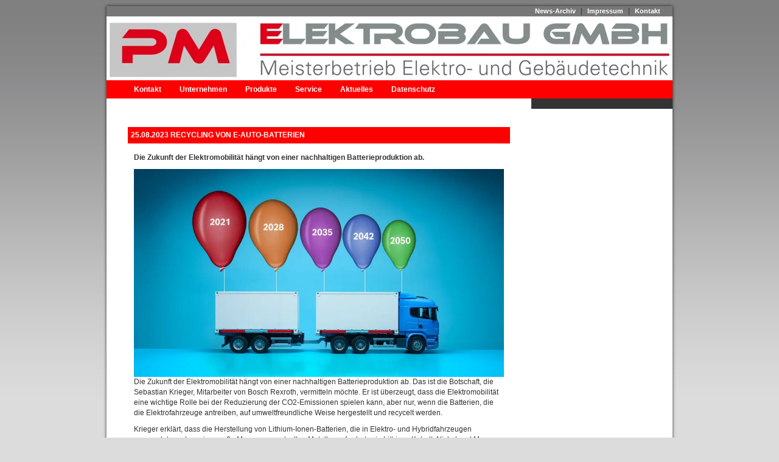

--- FILE ---
content_type: text/html; charset=UTF-8
request_url: https://www.pm-elektrobau.de/newssingle?show_id=599&show_date=1&backlink=impressum
body_size: 29739
content:






<!DOCTYPE html>
<html lang="de">
<!--Neues Responsive Design -->
<head>
	<meta charset="utf-8">
    <meta http-equiv="X-UA-Compatible" content="IE=edge">
    <meta name="viewport" content="width=device-width, initial-scale=1">
    <link href="/homepagebaukasten/webseite/css/bootstrap.min.css" rel="stylesheet">
    
	
<script type="text/javascript">AC_FL_RunContent = 0;</script>
<script type="text/javascript" src="/homepagebaukasten/webseite/js/ac_runactivecontent.js"></script>


<!--<script type="text/javascript" src="/homepagebaukasten/inc/js/prototype-1.6.0.3.js"></script>-->
<!--<script type="text/javascript" src="/homepagebaukasten/inc/js/proto_extension.js"></script>-->
<!--<script type="text/javascript" src="/homepagebaukasten/inc/js/scriptaculous.js?load=effects,builder"></script>-->
<!--<script type="text/javascript" src="/homepagebaukasten/webseite/js/lightbox.js" ></script>-->

<script type="text/javascript" src="/homepagebaukasten/inc/js/startseite.js"></script>
<script type="text/javascript" src="/homepagebaukasten/webseite/js/design.js"></script>
<script language="JavaScript" src="/marketingmodul/calendar/calendar2.js"></script>
	<link rel="stylesheet" href="/homepagebaukasten/webseite/css/lightbox.css" type="text/css" media="screen" />
<link rel="stylesheet" href="/homepagebaukasten/webseite/css/kalender.css" type="text/css" media="screen" />
<style type="text/css" media="screen">
	/* ---------- Bildergalerie ---------- */
		.navi_gallery{
			width:190px;
			margin:0px;
			padding:0px;
		}
		.navi_gallery_cell{
			float:left;
			border:1px solid #333333;
			background-color:#FF0000;
			margin:9px;
			margin-right:0px;
			margin-top:0px;
			padding:0px;
			height:80px; 
			width:80px;	
			cursor:pointer;
		}
		.navi_gallery_cell:hover{	
			background-color:#;
			border:1px solid #000000;	
			cursor:pointer;
		}
		.navi_gallery_bild{
			height:60px;
			width:80px;
			overflow:hidden;
			border-bottom:1px solid #333333;
			cursor:pointer;	
		}
		.navi_gallery_cell a{
			height:80px;
			width:80px;
			margin:0px;
			display:block;
			text-align:center;
			text-decoration:none;
			font-size:10px;
			color:#;
		}
		.navi_gallery_cell a:hover{	
			color:#FF0000;
		}
	/* ---------- ENDE Bildergalerie ---------- */
	
	/* Kalender Galerie */
		.calendar_cat_block{			
			width:200px;
			height:238px;
			float:left;
			padding-top:27px;
		}
		.calendar_cat{
			width:170px;
			margin:3px 0px;
			padding:13px 14px;
			font-family:tahoma, helvetica, verdana;
			font-size:12px;					
			background-color:#FDFFEF;
			border:1px solid #DFDFDF;
			cursor:pointer;
			color:#31459F;
		}
		.calendar_cat:hover{
			background-color:#F9FFCF;
		}
		.active_cat{
			color:#FF6600;
			background-color:#FFFFFF;
		}		
		#outerblock{			
			width:474px;
			height:208px;
			float:left;
			position:relative;
			overflow:hidden;
		}
		.cat_content_block{
			width:155px;
			margin-left:3px;
			float:left;
		}
		.cat_content{
			width:474px;
			height:208px;			
		}		
		.cat_headline{
			height:27px;
			line-height:27px;
			overflow:hidden;
			margin-bottom:3px;
			padding-left:5px;
			font-family:tahoma, helvetica, verdana;			
			font-size:13px;
			font-weight:bold;
			color:#333333;
			background-color:#FFFFFF;
		}
		.cat_image{
			height:109px;
			overflow:hidden;
			vertical-align:top;
			background-color:#FDFFEF;
			border:1px solid #DFDFDF;
			border-bottom:0px;				
		}
		.cat_image img{
			width:153px;
		}
		.cat_text{
			height:65px;
			overflow:hidden;		
			background-color:#FDFFEF;
			border:1px solid #DFDFDF;
			border-top:0px;			
		}
		.cat_text div{
			padding:3px;
		}
		.cat_text a{
			text-decoration:none;
		}
	/* ENDE Kalender Galerie */
	
	/* ---------- Newsboxen ---------- */
		.news_reiter a{
			text-decoration: none;
			font-family: Arial, arial, helvetica;
			font-size: 10px;
			font-weight: bold;
		}	
	/* ---------- ENDE Newsboxen ---------- */

	/* ---------- Formular (alte Version) ---------- */
		.formular{
			width:535px;
			height:405px;
		}
		.labelcell{		
			width:80px;
			color:#444444;
			font-size:11px;
			font-weight:bold;
		}
		.formular input, .formular textarea{	
			border:1px solid #B2B2B2;
			width:161px;
			font-size:11px;
			color:#444444;	
			padding:3px;
		}
		.formular input:focus, .formular textarea:focus{	
			border:1px solid #888888;
			background-color:#FFF5EE;
		}
		.formular_reiterbox{
			color:#444444;	
			font-size:11px;
			padding:3px;
			width:424px;
			border:1px solid #A7A6AA;
		}
	/* ---------- ENDE Formular (alte Version) ---------- */

	/* ---------- Formular (neue Version aus dem Formulargenerator) ---------- */
		.editorformular{
			clear:both;
			/* Breite kommt automatisch (abhaengig vom breitesten inhaltselement */
			margin:0px 0px 0px 30px;
			padding:15px 15px 40px 15px;
			background-color:#FFFFFF;
			width:360px;
		}
		.editorformular fieldset{
			margin:1px 0px 1px 0px;
			padding:5px 5px 5px 5px;
			background-color:#F5F5F5;
			border:0px;
			color:#444444;
		}
		.editorformular input, .editorformular textarea{	
			border:0px;
			width:161px;
			font-size:11px;
			color:#444444;	
		}
		.editorformular input[type="text"], .editorformular textarea{ 
			border:1px solid #B2B2B2;
			padding:3px;	
		}
		.editorformular input[type="reset"]{
			border:1px solid #444444;
		}

		.editorformular textarea:focus{	
			background-color:#FFF5EE;
			border:1px solid #888888;
		}
		.editorformular input[type="text"]:focus{
			background-color:#FFF5EE;
			border:1px solid #888888;
		}
		.absende_button{	
			border:1px solid #444444;	
			background-color:#FFFFFF;
			color:#444444;
		}
		.absende_button:hover, .absende_button:active, .absende_button:focus{	
			border:1px solid #444444;
			background-color:#444444;
			color:#FFFFFF;	
		}		
		.formular_ueberschrift, .formular_trennlinie{
			margin:3px 0px 3px 6px;
		}
	/* ---------- ENDE Formular (neue Version aus dem Formulargenerator) ---------- */	
	
	/* ---------- Formulare Version 3 ---------- */
		.v3form {
		margin-left:20px;
		margin-right:20px;
						
		}		
		.v3form table{
			padding:10px;
		/*	background-color:#E6E6E6; */
		/*	border:1px solid #CCCCCC; */
		}
		.v3form table td {
			font-size:11px;
			font-weight:bold;
			color:#444444;
		}
		.v3left {
		width:30%;
		text-align:right;
		}
		
		.v3right {
			background-color:#E6E6E6;
			border-left:1px solid #CCCCCC;
			border-right:1px solid #CCCCCC;
		}
		.v3right.reCapt{
			-webkit-border-radius: 5px;
			-moz-border-radius: 5px;
			border-radius: 5px;		
		}		
		.v3feld {
			width:250px;
			border:1px solid #AAAAAA;
			font-size:12px;
			padding:1px;
		}
		
		.v3textfeld {
			width:250px;
			height:100px;
			border:1px solid #AAAAAA;
			font-size:12px;	
			padding:1px;			
		}		
		.v3feld.reCapt, .v3textfeld.reCapt, .v3termin.reCapt{
			width:300px;
			padding:2px 5px;
			-webkit-border-radius: 5px;
			-moz-border-radius: 5px;
			border-radius: 5px;
		}
		.v3termin.reCapt{
			width:265px;
			margin-right:8px;
		}
		.v3termin {
			width:240px;
			border:1px solid #AAAAAA;
			font-size:12px;			
			padding:2px 5px;
		}		
		
		.v3feld:active, .v3feld:focus,  .v3textfeld:active, .v3textfeld:focus,  .v3termin:active, .v3termin:focus {
			border:1px solid #444444;
		}
		.v3submit{
			background-color: #E6E6E6;
			color: #444;
			cursor: pointer;
			font-size:10px;
			border: 1px solid #444;
			padding: 3px 6px;
			margin: 8px 0 0 5px;
			width: auto;
			-webkit-border-radius: 5px;
			-moz-border-radius: 5px;
			border-radius: 5px;
		}
		.v3submit:hover{
			color: #E6E6E6;
			background-color: #444;
		}
	
	/* ---------- ENDE Formulare Version 3 ---------- */
	
	/* ---------- Schalterprogramm ---------- */
		.link_schalterprogramm a:link, .link_schalterprogramm a:visited{
			text-decoration: none;
			font-weight:bold;
			color:#555555;
			font-size:12px;
		}
		.link_schalterprogramm a:hover, .link_schalterprogramm a:focus{
			color:#888888;
			font-weight:bold;
			font-size:12px;
		}
		
		.planer_plugin {
			margin-top:20px;
			margin-top:20px;
			border:1px solid #CCCCCC;
			background-color:#E6E6E6;
		}
		.planer_plugin td, .planer_plugin p, .planer_plugin a {
			font-size:10px;
		}
	/* ---------- ENDE Schalterprogramm ---------- */

	/* ---------- Neue Lightbox ---------- */
		.blackbox, .blackbox_popup{
			position:absolute;	
			left:200px;	
		}
		.blackbox{	
			top:20px;
			z-index:30;	
			background:#000000;
		}
		.blackbox_popup{
			top:80px;
			z-index:80;	
			color:#444444;
		}
		.blackbox_subbox{
			border:2px solid #444444;
			background-color:#FFFFFF;
			padding:0px;
		}
	/* ---------- ENDE Neue Lightbox ---------- */

	/* ---------- Twitter Box ---------- */
		#twitter_div {
			width:100%;
			font-family:Arial, Verdana;
			background-color: #ECECEC;
			color: #000000;
			border-top:1px dashed #CCCCCC;
			font-size:30px;
			padding-bottom:3px;
		}
		#twitter_div a{
			color:#000000; 
			text-decoration:underline;
			font-size:10px;
		}
		#twitter_div ul{
			padding:0px;	
			margin:0px;
		}
		#twitter_div li{
			list-style-type:none;
			padding:10px;
			padding-top:3px;
			padding-bottom:3px;
			margin-top:7px;
			margin-bottom:7px;
			background-color:#CCCCCC;
		}
		.twhead {
			font-size:12px;
			font-weight:bold;
			margin-top:5px;
		}
		.leiste-re {
			width:100%;
		}
		#twitter_update_list span {
			font-size:10px;
		}
	/* ---------- ENDE Twitter Box ---------- */
	
	/* ---------- KDE Widget START ---------- */
	.kdeblock{
		background-color:#ECECEC;
	}
	.kdeblock h4, #kdeWidgetLogo, #kdeWidgetLogo img{
		display:none;
	}
	#kdeWidgetContent{
		height:142px;
		overflow:hidden;
	}
	.kdelogo a{
		display:block;
		padding:6px 50px;
	}
	#kdeWidgetHeader{
		display:none;
	}
	#kdeWidget{		
		border-top:0px;
	}
	/* ---------- KDE Widget Ende ---------- */
	/* ---------- Neue Suche ---------- */
	.suchblock{
		margin:5px 0px 15px 0px;
		padding:0px;
	}
	.suchblock input[type="text"]{
		width:125px;
		margin-right:5px;
		font:normal 10px verdana !important;
		color:#333333;
		border:1px solid #333333;
	}
	.suchestarten{		
		text-align:center;
		display:inline-block;
		width:35px;
		font:normal 10px verdana !important;
		color:#FFFFFF;
		background-color:#333333;
		border:1px solid #FFFFFF;
		cursor:pointer;
	}
	#ergebnis{
		background-color:#F0F0F0;
		text-align:left;
		margin:5px;				
	}
	#innerergebnis{
		margin:5px 0;
	}
	.suchheadline{
		font:12px verdana !important;
		font-weight:bold !important;
		background:#80CA75 url('/homepagebaukasten/images/schliessen.gif') no-repeat center right;
		color:#FFFFFF;
		padding:3px;
	}
	.suchsubheadline{
		font:10px verdana !important;
		font-weight:bold !important;
		background-color:#CFCFCF;
		padding:3px;
		color:#555555;
	}
	.closesearch{
		display:block;
		border:0px;
		position:relative;
		right:2px;
		top:2px;
	}			
	.aresult a{
		display:block;
		margin:3px 0;				
		padding:3px;				
		color:#333333;
		font:10px verdana !important;
		text-decoration:none;
		background-color:#FFFFFF;
	}
	.aresult a:hover{
		background-color:#ECECEC;
	}
	#ergebnis{
		margin:10px 4px 0px 4px;
	}
	#ergebnis .treffer div {
		margin: 2px;
		background-color:#F0F0F0;
	}
	.highlightThis{
		background-color:#FFBFBF;
		color:#000000;
	}
	.searchtip_header, .searchtip_body, .searchtip_body span{
		font:10px verdana !important;
		width:250px;
		cursor:pointer;
	}
	.searchtip_header{	
		font-weight:bold !important;			
		padding:3px;
		border:1px solid #DEDEDE;
		border-bottom:0px;
		background-color:#CFCFCF;
		color:#333333;
	}
	.searchtip_body{				
		padding:3px;
		border:1px solid #DEDEDE;
		background-color:#FFFFCF;
		color:#222222;
	}
	/* ---------- ENDE Neue Suche ---------- */
	
	/* Springen wegen Scrollern verhindern */
	html{
		overflow-y:scroll;
	}
	/* ---------- Neue Bildergalerie ---------- */
	.gp_title {
		background-color:#E5E5E5;
		min-height:17px;
		color:#464646;
		font-weight:bold;
		font-size:13px;
		padding:5px;
	}
	.gp_title div{		
		height:17px;
	}
	.gp_bild{
		background-color:#FFFFFF;
		background-image:url('/homepagebaukasten/webseite/pics/imageload.gif');
		background-repeat:no-repeat;
		background-position:center;
	}
	.gp_bild div{		
		width:300px;
		height:300px;
	}
	.gp_bild img {
		border:0px;
	}
	.gp_text {
		background-color:#E5E5E5;
		color:#464646;
		padding:5px;
		font-size:11px;
	}
	.gp_preis {
		color:#FF0000;
		padding-top:10px;
		padding-right:10px;
		text-align:right;
		font-weight:bold;
		font-size:13px;
	}
	.gp_bottom {
		background-color:#FFFFFF;
		width:300px;
	}
	.gp_thumb img {
		border:0px;
	}
	.gp_thumb td div{
		cursor:pointer;
		width:62px;
		white-space: nowrap;
		overflow: hidden;
		text-overflow: ellipsis;
		-o-text-overflow: ellipsis;
		-moz-binding: url( 'bindings.xml#ellipsis' );
		/* mit "bindings.xml#none" deaktivierbar*/
		font-size:10px;
		color:#464646;
		opacity:1.0;
		filter:alpha(opacity=100); /* For IE8 and earlier */
	}
	.gp_thumb td div:hover{
		opacity:0.8;
		filter:alpha(opacity=80); /* For IE8 and earlier */
	}
	.gp_info {
		color:#464646;
		padding-left:12px;
		font-size:10px;
	}
	.gp_cats {
		background-color:#E5E5E5;
		color:#464646;
		padding:5px;
		font-size:13px;
		font-weight:bold;
	}
	.gp_cats ul {
		padding-left:5px;
		margin:5px;
		list-style-type:none;
	}
	.gp_cats li {
		font-size:11px;
		font-weight:normal;
		padding-top:2px;
	}
	.gp_cats li a:link, .gp_cats li a:visited {
		color:#464646;
		text-decoration:none;
	}
	.gp_cats li a:hover, .gp_cats li a:focus, .gp_cats li a:active {
		color:#464646;
		text-decoration:underline;
	}
	.gp_cats_active {
		font-weight:bold;
	}

	/* COOKIE */
		
	.cc-message {
		color:#333 !important;
	}
	
</style>
<!-- style-bereich -->
	<style type="text/css">
	
		/* 9.9.16 Nav-Hover test 
			.navbar-default .navbar-nav > li > a:hover, .navbar-default .navbar-nav > li > a:focus {
		*/
	
	
		/* ---------- Navigation ---------- */
			.navi{	
				background-color: #FF0000;
			}			
			.menupunkt{

			}
			.menupunkt a{
				text-decoration:none;
				font-family: Arial, Arial;
				font-weight:bold;
				font-size:12px;	
				color:#FFFFFF;
				background-color:#FF0000;
			}
			.navbar-default .navbar-nav > li > a {
				color:#FFFFFF;	
			}

			
			.navbar-default .navbar-nav > li > a:hover, .navbar-default .navbar-nav > li > a:focus {
				/*
				color:#FFFFFF;
				background-color:#777777;
				*/
				color:#FFFFFF;
				background-color:#FF0000;
			}
			
			.menupunkt_aktiv a{	

				background-color:#777777;
				color:#FFFFFF;	
			}

			.untermenupunkt a{
				background-color: #FF1414;
				text-decoration:none; 
				font-family: Arial, Arial;	
				font-size:12px;	
				color:#FFFFFF;

			}
		
			.untermenupunkt2 a{
				background-color: #FF2929;
				text-decoration:none; 
				font-family: Arial, Arial;
				font-size:11px;	
				color:#FFFFFF;
			}
			.menupunkt_aktiv a, .menupunkt a:hover {
				background-color:#333333;
				color:#FFFFFF;
			}
			.untermenupunkt_aktiv a, .untermenupunkt2_aktiv a, .untermenupunkt a:hover, .untermenupunkt2 a:hover, .untermenupunkt:hover a, .untermenupunkt2:hover a{
				background-color:#333333;
				font-weight:bold;
				color:#FFFFFF;
			}
		/* ---------- ENDE Navigation ---------- */
		/* ---------- Grundlayout ---------- */
			html, body{
				font-family:Arial Arial, Helvetica, sans-serif;
				font-size: 12px;
				margin: 0px;
				background-color:#DCDCDC;background-image: url(/homepagebaukasten/webseite/pics/bg_verlauf.jpg);background-repeat: repeat-x;
				
			}
			p, span, table, tr, td, br, div, ul, li, a, dt,dd,ol,li, pre,form,fieldset,input,textarea,p,blockquote,th,td {
				font-family: Arial, Arial, Helvetica, sans-serif;
				font-size: 12px;
			}
			h1 {
				font-family: Arial, Arial, Helvetica, sans-serif;
				font-size: 18px;
				font-weight:bold;
			}
			
			h2 {
				font-family: Arial, Arial, Helvetica, sans-serif;
				font-size: 15px;
				font-weight:normal;
			}
			.rahmen_oben{
				background-color: #777777;
			}
			.inhalt{	
				background-color: #FFFFFF;
				min-height:490px;
			}
			
			.inhalt img {
				display:block;
				max-width:100%;
				height:auto
			}	
			.rahmen{
				background-color: #333333;
			}			
			.rahmen_oben a{ 
				padding-right:5px;
				padding-left: 5px;
				text-decoration:none; 
				font-family:Arial;
				font-size:11px;
				color: #FFFFFF;
				font-weight: bold;
			} 
			.rahmen_oben a:hover, .rahmen_oben a:focus, .rahmen_oben a:active{
				text-decoration:underline;
			}
			.rahmen_unten{
				background-color: #FFFFFF;
				text-align:center;
				font-size: 9px;
				color: #AAAAAA;
			}
			.rahmen_unten a{
				color: #AAAAAA;
			}
			.rahmen_unten_r{
				background-color: #FF0000;
				height: 5px;

			}
			.adresse {
				text-align: right;
				padding-right:4px;
				font-size: 9px; 
			}
			.info_box{
				background-color: #FF0000;
				color: #FFFFFF;
				font-size: 10px;
				text-align: left;
				border: 1px solid #FF0000; 
			}
			.info_box a{
				text-decoration: none;
				color: #000000;
				font-family:Arial arial, helvetica;
				font-size: 10px;
				font-weight: bold;
			}
			.info_reiter{
				border-bottom: 1px solid #000000;
			}
			hr{
				color: #FFFFFF;
				background-color: #FFFFFF;
			}
			.headline{
				font-weight:bold;
				font-size:16px;
				color:#666666;
			}			
			.float{
				background-color:#CF0C0C;	
				float:left;
			}
			.clear{
				clear:both;
			}


			.navbar-default .navbar-nav > .menupunkt_aktiv > a {
				background-color:#FFFFFF !important;	
				color:#FF0000 !important;
			}

		/* ---------- ENDE Grundlayout ---------- */	
		
		.containerouter {
			max-width:930px; 

		}
	
	
		.navbar-collapse.collapse {
			display: none;
		}	
		.navbar {
			border-radius:0px;	
			border:0px;
			margin-bottom:0px;
			min-height:30px;
		}
		.navbar-nav > li > a {
			padding-bottom:5px;
			padding-top:5px;
			min-height:30px;
				
		}
		.nav-sidebar {
			margin-left:-15px;
			margin-right:-15px;

			
		}
		.nav-sidebar > li {
				border-bottom:1px solid #FFFFFF;	
		}
		.shadow {
			-webkit-box-shadow: 0px 0px 5px 0px rgba(0,0,0,0.75);		
			-moz-box-shadow: 0px 0px 5px 0px rgba(0,0,0,0.75);		
			box-shadow: 0px 0px 5px 0px rgba(0,0,0,0.75);
		}	
		.contentrow {
			background-color: #FFFFFF;
		}
		
		.resp {
			position: relative;
			padding-bottom: 56.25%;

			margin-top:20px;
			height: 0;
			overflow: hidden;				
			margin-bottom:20px;
			}
		.resp iframe {
			position: absolute;
			top: 0;
			left: 0;
			width: 100%;
			height: 100%;
			
		}
		.navbar-toggled-title{
			float: left;
			display: inline;
			margin: 15px;
			
		}
		
		.top, .topnav {
			text-align:center;
		}
		
		/* Galerie Test */
		
		/* Galerie ueberschreiben */
			.gp_title, .gp_text, .gp_cats {
				background:none;
					
			}
			.gp_bild {
				width:50%;	
			}
			
			.gp_thumb {
				width:100%;	
			}
			
			.gp_thumb td {
				margin-left:5px;	
				margin-right:5px;	
				padding-top:10px;
			}
			.gp_thumb td div {
				width:100%;	
				text-align:center;
			}
			
			
			
			
		.daswirdxsversteckt {
			display:none;
		}
		.daswirdxsgezeigt {
			display:block !important;
		}
			
		
		@media (min-width: 768px) { 
		
			.containerouter {
				margin-top:10px;
				margin-bottom:10px;	
			}
			.daswirdxsversteckt {
				display:block;	
			}
			.daswirdxsgezeigt {
				display:none !important;	
			}
			.top {
				text-align:left;
			}
			 .topnav {
				text-align:right;				 
			 }
		}
	
		
	</style>
<!-- ende style-bereich -->
<!-- head-bereich -->
	<meta http-equiv="Content-Type" content="text/html; charset=utf-8" />
	<meta http-equiv="Content-Language" content="de-DE" />
	
	<title></title>
<meta name="generator" content="Verlag f&uuml;r Neue Medien" />
<meta name="description" content="" />
<meta name="keywords" content="" />


	
<!-- ende head-bereich -->
</head>
<!-- body-bereich -->
<body id="body">
	<!--
    <table cellpadding="0" cellspacing="0" border="0" class="rahmen_oben">
	<tr>
		
		
		
		<td style="padding:2px;padding-left:5px;padding-right:5px;">				
			<a href=""></a>
			<a href=""></a>
			<a href=""></a>
			<a href=""></a>
			<a href=""></a>
		</td>
		
		<td align="right" style="padding:2px;padding-left:5px;padding-right:5px;">
			<a href="newsarchiv">News-Archiv</a> | 
			<a href="impressum">Impressum</a>
			 | <a href="kontakt">Kontakt</a>
		</td>
	</tr>
</table>

    -->
	
	<div class="container shadow containerouter">
	    <div class="row rahmen_oben">
    <div class="col-sm-2 top">	
        
    
        
    </div>
    
    <div class="col-sm-5 top">	
		<a href=""></a>
		<a href=""></a>
		<a href=""></a>
		<a href=""></a>
		<a href=""></a>	
	</div>
    
    <div class="col-sm-5 topnav">	
    	<a href="newsarchiv">News-Archiv</a> | 
		<a href="impressum">Impressum</a>
		 | <a href="kontakt">Kontakt</a>
	</div>
</div>

    
        <div class="row">
            <div>
                <img src="https://www.elektro-treff.de/homepagebaukasten_config/userfiles/10001275/designbilder_neu/930/PM Oben_Logo.jpg -.jpg" class="img-responsive"  />
            </div>
        </div>
        
        <div class="row">
            
      <nav class="navbar navbar-default col-xs-12 navi ">

          <div class="navbar-header">
          	<span class="navbar-toggled-title visible-xs">Menü</span>
            <button type="button" class="navbar-toggle collapsed" data-toggle="collapse" data-target="#navbar" aria-expanded="false" aria-controls="navbar">
              <span class="sr-only">Navigation ausklappen</span>
              <span class="icon-bar"></span>
              <span class="icon-bar"></span>
              <span class="icon-bar"></span>
            </button>            
          </div>
          <div id="navbar" class="navbar-collapse collapse">
            <ul class="nav navbar-nav topnav">
             		
					<li class="menupunkt "><a class="navi_trenner" href="kontakt">Kontakt</a></li>
						
					<li class="menupunkt "><a class="navi_trenner" href="unternehmen">Unternehmen</a></li>
						
					<li class="menupunkt "><a class="navi_trenner" href="produkte">Produkte</a></li>
						
					<li class="menupunkt "><a class="navi_trenner" href="service">Service</a></li>
						
					<li class="menupunkt "><a class="navi_trenner" href="aktuelles">Aktuelles</a></li>
						
					<li class="menupunkt "><a class="navi_trenner" href="datenschutz">Datenschutz</a></li>
						
            </ul>
          </div><!--/.nav-collapse -->

      </nav>



        </div>
        
        
       	<div class="row contentrow"> 
            <div class="col-sm-3 col-sm-push-9 rahmen">
				<ul class="nav nav-sidebar">

</ul>
				
				
				
                <div class="hidden-xs">
					


					<br /><div style="padding:0px;background-color:#FFFFFF;"><!-- #sidepanel_right# --></div>
					
				</div>
        	</div>
             <div class="col-sm-9 col-sm-pull-3 inhalt">
				

<div style="padding:10px;padding-top:10px;">

<br />




















<h2></h2>

<div class="news_single" style="510px;background-color:#FFFFFF; border: 0px solid black; margin: 10px; margin-top: 0px;">
	<div style="padding:5px; background-color:#FF0000; color:#FFFFFF; text-transform: uppercase; font-size:12px; font-weight: bold;">
			
				25.08.2023
							
			Recycling von E-Auto-Batterien
	</div>
	<div class="news_single_content" style="background-color:#FFFFFF;padding:10px;">			
		<div class="news_single_text_pic" style="margin:0px; padding: 5px 0px 0px 0px;text-align:left; font-size: 11px;">
		<div class="subheadline" style="font-weight:bold;padding-bottom:10px;">Die Zukunft der Elektromobilität hängt von einer nachhaltigen Batterieproduktion ab.</div>
			<div><img class="og_pic" style="float:left;margin-right: 10px;margin-top: 0px;" src="https://www.elektro-treff.de/news/images/balloons-e-auto-25-08-2023.jpg" ></div>
			<div class="news_text" style="color:#;"><!-- wp:paragraph -->
<p>Die Zukunft der Elektromobilität hängt von einer nachhaltigen Batterieproduktion ab. Das ist die Botschaft, die Sebastian Krieger, Mitarbeiter von Bosch Rexroth, vermitteln möchte. Er ist überzeugt, dass die Elektromobilität eine wichtige Rolle bei der Reduzierung der CO2-Emissionen spielen kann, aber nur, wenn die Batterien, die die Elektrofahrzeuge antreiben, auf umweltfreundliche Weise hergestellt und recycelt werden.</p>
<!-- /wp:paragraph -->

<!-- wp:paragraph -->
<p>Krieger erklärt, dass die Herstellung von Lithium-Ionen-Batterien, die in Elektro- und Hybridfahrzeugen verwendet werden, eine große Menge an wertvollen Metallen erfordert, wie Lithium, Kobalt, Nickel und Mangan. Diese Metalle sind jedoch knapp und werden oft unter fragwürdigen Bedingungen in Ländern abgebaut, die von politischen Unruhen und Klimawandel bedroht sind. Er warnt, dass dies zu Lieferkettenunterbrechungen und steigenden Preisen führen könnte, die die Elektrifizierung des Verkehrs behindern würden.</p>
<!-- /wp:paragraph -->

<!-- wp:paragraph -->
<p>Um dieses Problem zu lösen, schlägt Krieger vor, dass die Batteriehersteller mehr in Forschung und Entwicklung investieren, um alternative Materialien zu finden oder die Effizienz der bestehenden Batterien zu verbessern. Er betont auch die Notwendigkeit eines effektiven Recyclingsystems für Batterien, die das Ende ihrer Lebensdauer erreicht haben. Er sagt, dass dies nicht nur den Bedarf an neuen Rohstoffen reduzieren, sondern auch vermeiden würde, dass die alten Batterien auf Mülldeponien landen oder illegal entsorgt werden, was zu Umweltverschmutzung und Gesundheitsrisiken führen könnte.</p>
<!-- /wp:paragraph -->

<!-- wp:paragraph -->
<p>Krieger ist optimistisch, dass die Elektromobilität eine grüne Zukunft ermöglichen kann, wenn sie mit einer verantwortungsvollen Batterieproduktion einhergeht. Er fordert alle Akteure der Branche auf, sich dieser Herausforderung zu stellen und gemeinsam an innovativen Lösungen zu arbeiten.</p>
<!-- /wp:paragraph -->

<!-- wp:image {"id":2086,"sizeSlug":"large","linkDestination":"none"} -->
<figure class="wp-block-image size-large"><figcaption class="wp-element-caption">Quelle: <a href="https://www.bosch.com/de/stories/e-auto-batterie-recycling/">https://www.bosch.com/de/stories/e-auto-batterie-recycling/</a></figcaption></figure>
<!-- /wp:image -->

<!-- wp:paragraph -->
<p>Ein Meilenstein in der Recyclingtechnologie ist eine Lösung, die Teil eines umfassenden Pakets ist. „Um die Zellen einer Batterie zu zerkleinern und zu verarbeiten, muss man sie chemisch ausschalten. Bisher war das nur mit viel Zeit möglich: Die Batterien wurden entladen und bis zu 24 Stunden gelagert, bis sie völlig inaktiv waren“, erläutert Sebastian. Sein Team sah schnell, dass das ein echtes Hindernis für einen effizienten Recyclingprozess war. Deshalb suchten sie nach einer Lösung dafür. Das Ergebnis ist ein patentiertes und automatisiertes Entladeverfahren, das die Batterien schon nach wenigen Minuten chemisch ausschaltet: „Je nach Batteriemodell zwischen fünf und fünfzehn Minuten“, sagt Krieger stolz.</p>
<!-- /wp:paragraph -->

<!-- wp:paragraph -->
<p>Die automatisierte Lösung spart nicht nur Zeit, sondern reduziert auch die erheblichen Sicherheitsrisiken von Kurzschlüssen und Bränden bis hin zu chemischen Gefahren und Verletzungen, die durch den manuellen Umgang mit Batterien mit einem Eigengewicht von teilweise mehr als einer Tonne entstehen können. Außerdem wurde die Lösung des Teams so gestaltet, dass die bei der Entladung erzeugte Energie wiederverwendet werden kann – zum Beispiel um die Maschinen der Anlage zu betreiben oder sie sogar ins Netz einzuspeisen. Kurz gesagt, das Team um Sebastian hat einen der zeitaufwendigsten Arbeitsschritte des Batterierecyclingprozesses schnell, sicher und energieeffizient gemacht – eine Innovation, die bestimmt das Potenzial hat, das Batterierecycling in ganz Europa und darüber hinaus zu beschleunigen.</p>
<!-- /wp:paragraph -->

<!-- wp:paragraph -->
<p><a href="https://www.bosch.com/de/stories/e-auto-batterie-recycling/">Weitere Informationen »</a></p>
<!-- /wp:paragraph -->

<!-- wp:paragraph -->
<p>Quelle und Text: <a href="https://www.bosch.com/de/">bosch.de</a></p>
<!-- /wp:paragraph --></div>	
		</div>	
		
		<div class="archive_link" style="clear:both; text-align:right; margin: 10px 0px 0px 10px; font-size:11px;">
			<a href="newsarchiv" style="text-decoration:none;color:#333333;" title="News Archiv"><< News-Archiv</a>
		</div>
		
		
		
			<div class="back_link" style="clear:both; text-align:right; margin: 10px 0px 0px 10px;padding:2px; font-size:11px;">
				<a href="impressum" style="text-decoration:none;color:#333333;" title="Zur&uuml;ck">Zur&uuml;ck zu impressum</a>
			</div>
		
		
	</div>
</div>



<br style="clear:both;" />










</div>

<!-- Lightbox Platzhalter fuer "gewerbeplaner"/"blaetterkatalog" Linkbox(en) -->	
<div id="linkboxen_blackbox" class="blackbox" onClick="hideLightboxPopup(undefined,'linkboxen_blackbox');" style="margin:0px;left:0px;top:0px;display:block;"></div>			
<div id="linkboxen_lightbox" valign="top" class="blackbox_popup" style="display:none;margin:0px;left:0px;width:660px;height:600px;"></div>
			

            </div>
		</div>       
        
        <div class="row rahmen_unten">
			<div style="padding: 5px;">
<b>PM Elektrobau GmbH Elektroinstallation</b>  -  Siegener Str. 53  -  65936 Frankfurt  -  Tel: 069 - 533376  -  Fax: 069 - 533378  -  Email: <a href="mailto:info@pm-elektrobau.de">info@pm-elektrobau.de</a>
</div>
        
       </div>
       
       
        
	</div><!--/ container -->
   

	
    <!-- navbar toggle -->
    <script type="text/javascript" src="/homepagebaukasten/webseite/js/navbar.js"></script>
</body>
<!-- ende body-bereich -->
</html>

--- FILE ---
content_type: application/javascript
request_url: https://www.pm-elektrobau.de/homepagebaukasten/webseite/js/navbar.js
body_size: 1548
content:
// Navbar and dropdowns
var toggle = document.getElementsByClassName('navbar-toggle')[0],
    collapse = document.getElementsByClassName('navbar-collapse')[0],
    dropdowns = document.getElementsByClassName('dropdown');;

// Toggle if navbar menu is open or closed
function toggleMenu() {
    collapse.classList.toggle('collapse');
    collapse.classList.toggle('in');
}
// Close all dropdown menus
function closeMenus() {
    for (var j = 0; j < dropdowns.length; j++) {
        dropdowns[j].getElementsByClassName('dropdown-toggle')[0].classList.remove('dropdown-open');
        dropdowns[j].classList.remove('open');
    }
}

// Add click handling to dropdowns
for (var i = 0; i < dropdowns.length; i++) {
    dropdowns[i].addEventListener('click', function() {
        if (document.body.clientWidth < 768) {
            var open = this.classList.contains('open');
            closeMenus();
            if (!open) {
                this.getElementsByClassName('dropdown-toggle')[0].classList.toggle('dropdown-open');
                this.classList.toggle('open');
            }
        }
    });
}

// Close dropdowns when screen becomes big enough to switch to open by hover
function closeMenusOnResize() {
    if (document.body.clientWidth >= 768) {
        closeMenus();
        collapse.classList.add('collapse');
        collapse.classList.remove('in');
    }
}

// Event listeners
window.addEventListener('resize', closeMenusOnResize, false);
toggle.addEventListener('click', toggleMenu, false);